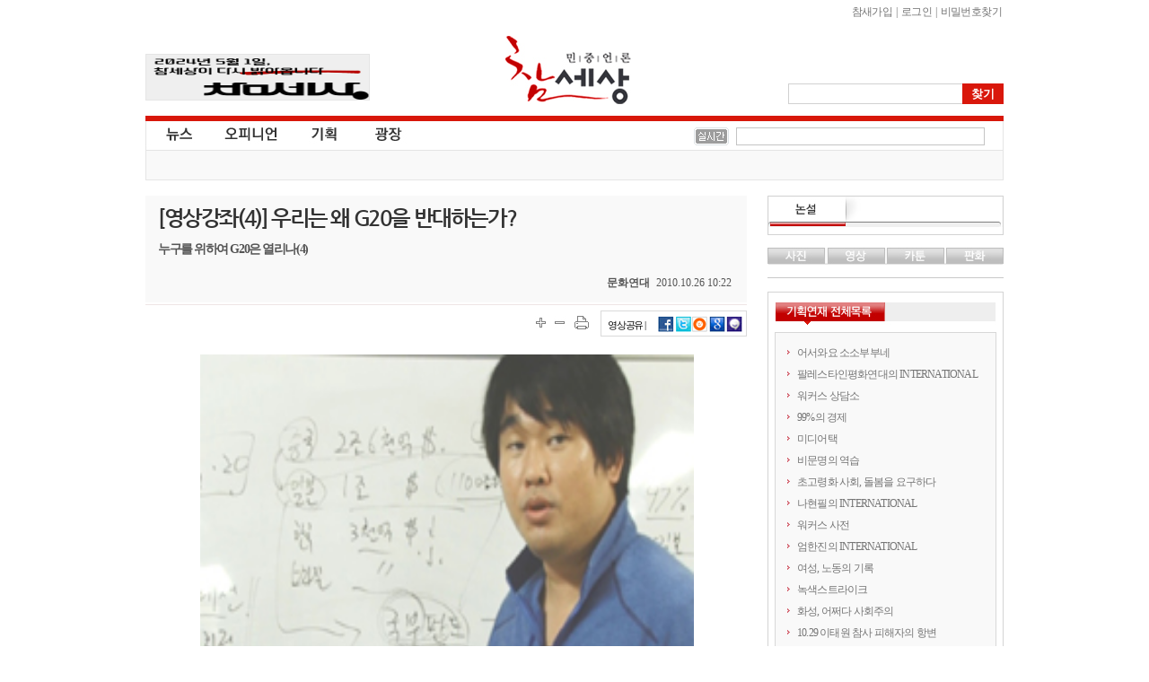

--- FILE ---
content_type: text/html
request_url: http://www.newscham.net/news/view.php?board=media_report&nid=58939
body_size: 48694
content:
<!DOCTYPE html>
<HTML lang="ko">
	<head>
		<meta http-equiv="Content-Type" Content="text/html; charset=utf-8" />
		<meta http-equiv="X-UA-Compatible" content="IE=Edge" />
		<title>참세상 현장e야기 :: [영상강좌(4)] 우리는 왜 G20을 반대하는가? - 누구를 위하여 G20은 열리나(4)</title>
		<link rel="stylesheet" type="text/css" href="./inc/style.css" />
		<link rel="stylesheet" type="text/css" href="/ver06/css/layout.css?ver=2019011500" />
		<link rel="stylesheet" type="text/css" href="/ver06/css/board.css" />
		<link rel="stylesheet" type="text/css" href="/ver06/mediaElement/mediaelementplayer.css" />
		<link rel="stylesheet" type="text/css" href="./skin/news/newscham_movie_2012/style.css?ver=1616745948" />
		<script type="text/javascript" language="javascript" src="./js/news/view_comment.js"></script>
		<script type="text/javascript" language="javascript" src="./js/news/view_write_comment.js"></script>
		<script type="text/javascript" language="javascript" src="./js/news/print.js"></script>
		<script type="text/javascript" language="javascript" src="./js/trackback.js"></script>
		<script type="text/javascript" language="JavaScript" src="/ver06/script/jquery-1.7.1.min.js"></script>
		<script type="text/javascript" language="JavaScript" src="/ver06/script/jquery.shorten.min.js"></script>
		<script type="text/javascript" language="JavaScript" src="/ver06/js/defaults.js"></script>
		<script type="text/javascript" language="JavaScript" src="/ver06/js/board.js"></script>
		<script type="text/javascript" language="JavaScript" src="/ver06/js/script.js"></script>
		<script type="text/javascript" language="JavaScript" src="/ver06/mediaElement/mediaelement-and-player.min.js"></script>
		<script type="text/javascript" language="JavaScript" src="./skin/news/newscham_movie_2012/script.js?ver=1347598698"></script>
		<link rel="alternate" type="application/rss+xml" TITLE="참세상 RSS" href="./rss.php?group=" />
		<link rel="alternate" type="application/rss+xml" TITLE="민중언론-참세상 참세상 리포트 영상 RSS" href="./rss.php?board=media_report" />
		<meta property="fb:app_id" content="152398888217460"/>
		<meta property="og:title" content="참세상 :: [영상강좌(4)] 우리는 왜 G20을 반대하는가?"/>
		<meta property="og:type" content="Article"/>
		<meta property="og:url" content="http://www.newscham.net/news/view.php?board=media_report&nid=58939"/>
		<meta property="og:image" content="http://www.newscham.net/ver06/images/newscham_logo_og.jpg" data-width="470" data-height="246"/>
		<meta property="og:image:width" content="470"/>
		<meta property="og:image:height" content="246"/>
		<meta property="og:description" content="경제위기에 대응한다는 G20 정상회의가 어떻게 생겨났으며, 쟁점은 무엇인지 그리고 노동자들이 어떠한 자세로 이 문제를 바라보고 대응해야 하는지에 대해 설명한 영상강의다.">
		<meta property="og:site_name" content="참세상"/>
		<meta property="og:section" content="사회"/>
		<meta property="og:updated_time" content="2010-10-26"/>
		<meta name="twitter:card" content="summary">
		<meta name="twitter:site" content="@newscham">
		<meta name="twitter:title" content="[영상강좌(4)] 우리는 왜 G20을 반대하는가?">
		<meta name="twitter:description" content="경제위기에 대응한다는 G20 정상회의가 어떻게 생겨났으며, 쟁점은 무엇인지 그리고 노동자들이 어떠한 자세로 이 문제를 바라보고 대응해야 하는지에 대해 설명한 영상강의다.">
		<meta name="twitter:creator" content="문화연대">
		<meta name="twitter:image:src" content="http://www.newscham.net/ver06/images/newscham_logo_og.jpg">
		<meta name="twitter:domain" content="http://www.newscham.net/news/view.php?board=media_report&nid=58939">
	</head>
	<body id='commune_body_wrap' topmargin='0' leftmargin='0' marginwidth='0' marginheight='0'  class="menu-collapsed">
				<link href="/ver06/css/widget.css" rel="stylesheet" type="text/css" />
		<script type="text/javascript" src="/ver06/js/jquery-rolling.js"></script>
		<!--[if IE]>
		<link href="/ver06/css/ie_all.css" rel="stylesheet" type="text/css" />
		<![endif]-->
		<!--[if IE]>
		<script language="javascript" type="text/javascript" src="/ver06/script/script.html5.js"></script>
		<![endif]-->
		<div id="wrapper_home" class="body_container">
			<header id="main_header_wrap" class="header">
				<div id="header">
					<h1 id="logo"><a href="http://www.newscham.net/" title="참세상">참세상</a></h1>
					<nav id="outlogin">
 
						<SCRIPT Language='JavaScript' src='./js/login.js'></SCRIPT><a href="./member_join.php?gid=2">참새가입</a></li> |
<a href="./login.php?gid=2&return_url=http://www.newscham.net">로그인</a> |
<a href="javascript://" onclick="javascript:window.open('http://go.jinbo.net/commune/find_passwd.php','_j_find_passwd','width=300,height=260,scrollbars=no');">비밀번호찾기</a></li>
  
					</nav>
					<form id="search" name="search" action="/news/search.php" method="get">
						<input type="hidden" name="board" value="search" />
						<input type="hidden" name="s_mode" value="all" />
						<input type="text" class="text" name="s_arg" class="ss_arg" />
						<input id="search_submit" class="submit" name="submit" type="submit" value="찾기" title="기사검색" />
					</form>
					<div class="banner">
						<div id="photo"><a href="https://www.newscham.net/news/view.php?board=news&nid=107402&page=1" target='blank'><img src='https://blog.jinbo.net/attach/3911/3762286821.png' width='248' height='50' border='0' ></a></div>					</div>
				</div>
				<div id="site_navi_ticker">
					<div id="site_navi" class="container">
						<menu class="main">
							<li class="main news  has-child">
								<a href="/" class="news" title="전체기사">뉴스</a>
								<ul class="child">
									<li><a href="/news/list.php?board=news" title="전체기사">전체기사</a></li>
									<li class="dot"><a href="/news/list.php?board=news&category1=1" title="노동">노동</a></li>
									<li class="dot"><a href="/news/list.php?board=news&category1=2" title="사회">사회</a></li>
									<li class="dot"><a href="/news/list.php?board=news&category1=37" title="정치">정치</a></li>
									<li class="dot"><a href="/news/list.php?board=news&category1=39" title="경제">경제</a></li>
									<li class="dot"><a href="/news/list.php?board=news&category1=40" title="문화">문화</a></li>
									<li class="dot"><a href="/news/list.php?board=news&category1=38" title="국제">국제</a></li>
								</ul>
							</li>
							<li class="main opinion  has-child">
								<a href="/opinion/" class="opinion" title="오피니언">오피니언</a>
								<ul class="child">
									<li><a href="/news/list.php?board=news&category2=2" title="논설">논설</a></li>
									<li class="dot"><a href="/opinion/" title="칼럼/연재">칼럼/연재</a></li>
									<li class="dot"><a href="/news/list.php?board=renewal_col" title="기고/주장">기고/주장</a></li>
									<li class="dot"><a href="/news/list.php?board=news&category2=154" title="카툰/판화">카툰/판화</a></li>
									<li class="dot"><a href="/news/list.php?board=news&category2=88" title="사진">사진</a></li>
									<li class="dot"><a href="/news/list.php?board=coolmedia" title="영상">영상</a></li>
								</ul>
							</li>
							<li class="main issue "><a href="/issue/" class="issue" title="기획">기획</a></li>
							<li class="main plaza  " ><a href="/plaza/" class="plaza" title="광장">광장</a></li>
						</menu>
					</div>
					<div id="cool_ticker" class="container">
						<div class="ticker">
							<ul id='oneLine'>
								
							</ul>
						</div>
						
		<script language="JavaScript">
			var info_bar_art_items = [];
			
		info_bar_art_items.push('<li><a href="/news/view.php?board=news&nid=107799">전력수급 기본계획, 어떤 발전인지와 누구 것인지도 묻자</a></li>');
		info_bar_art_items.push('<li><a href="/news/view.php?board=news&nid=107402">5월1일, '참세상'이 다시 열립니다</a></li>');
		info_bar_art_items.push('<li><a href="/news/view.php?board=news&nid=107302">공공재생에너지 확대 및 전환의 필요성과 쟁점</a></li>');
		info_bar_art_items.push('<li><a href="/news/view.php?board=news&nid=107282"><font color="red">[안내]</font> 월간지 《워커스》, 인터넷 신문 <민중언론 참세상> 휴간</a></li>');
		info_bar_art_items.push('<li><a href="/news/view.php?board=news&nid=107281">노동의 가치를 되찾기 위해 싸웁니다</a></li>');
		info_bar_art_items.push('<li><a href="/news/view.php?board=news&nid=107280">우리가 투쟁해야 시장을 변하게 만들죠.</a></li>');
		
		    jQuery("#oneLine").srolling({
				data : info_bar_art_items, auto : true,
				width : 270, height : 20,
				item_count : 1, cache_count : 6,
				delay : 1800, move : 'top',
				prev : '#pnews_prev', next : '#pnews_next'
			});
		</script>								<div id="receipt_support"><a href="javascript://" onclick="window.open('http://www.newscham.net/support/receipt.php','cms_info','resizable=no scrollbars=yes width=550px height=670');return false;"><img src="/support/images/receipt.jpg" alt="기부금영수증발급" /></a></div>
											</div>
				</div>
			</header>
			<div id="main-container" >
				<div id="primaryContents">
<script language="javascript">
function fixImage(num){
	var width = document.getElementById("my_post_img"+num).width;
	if( width > 550 ) {
		document.getElementById("my_post_img"+num).width = 585;
	}
}
function viewPostImage(img_url){
	var url = "view_image_pop.php?board=media_report&img_url=" + img_url;
	window.open(url, '', 'width=100, height=100, scrollbars=yes');
}
</script>
					<script type="text/JavaScript" src="/ver06/js/article_function.js"></script>
					<div id="fb-root"></div>
					<script>(function(d, s, id) {
						var js, fjs = d.getElementsByTagName(s)[0];
						if (d.getElementById(id)) return;
						js = d.createElement(s); js.id = id;
						js.src = "//connect.facebook.net/ko_KR/all.js#xfbml=1&appId=152398888217460";
						fjs.parentNode.insertBefore(js, fjs);
					}(document, 'script', 'facebook-jssdk'));
					</script>
					<article class="news_mainContents">
						<header id="news-article-header">
							<hgroup class="hgroup vcard">
								<h1 class="title">
									[영상강좌(4)] 우리는 왜 G20을 반대하는가?                                </h1>
								<h2 class="subtitle">
									누구를 위하여 G20은 열리나(4)								</h2>
								<div class="byline">
									<address class="author" rel="author">문화연대</address>
									<time pubdate datetime="2010.10.26 10:22" title="2010.10.26 10:22" class="pubdate">2010.10.26 10:22</time>
								</div>
							</hgroup>
							<div class="share-box zoom">
								<ul class="scale">
									<li class="scale-up"><a href="javascript://" onclick="javascript:setArticleScale('up');" title="글자크기 확대" class="popper"><span>크게</span></a></li>
									<li class="scale-down"><a href="javascript://" onclick="javascript:setArticleScale('down');" title="글자크기 축소" class="popper"><span>작게</span></a></li>
								</ul>
								<div class="print"><a href="javascript://" onclick="javascript:news_print('./print.php?board=media_report&id=1271');" title="기사 프린트하기" class="popper"><span>프린트</span></a></div>
								<dl class="sns-box">
									<dt>영상공유 |</dt>
									<dd class="fb"><a href="https://facebook.com/sharer.php?u=http%3A%2F%2Fwww.newscham.net%2Fnews%2Fview.php%3Fboard%3Dmedia_report%26nid%3D58939&src=sp" target="_blank" title="페이스북 퍼나르기"><img src="/ver06/images/icon_facebook.gif" border="0"></a></dd>
									<dd class="twitter"><a href="javascript:arti2SNS.showPage('twitter','[영상강좌(4)] 우리는 왜 G20을 반대하는가?', 'http://www.newscham.net/news/view.php?board=media_report&nid=58939','','경제위기에 대응한다는 G20 정상회의가 어떻게 생겨났으며, 쟁점은 무엇인지 그리고 노동자들이 어떠한 자세로 이 문제를 바라보고 대응해야 하는지에...','');" title="트위터 퍼나르기"><img src="/ver06/images/icon_twitter.gif" border="0"></a></dd>
									<a href="javascript:arti2SNS.showPage('metooday','[영상강좌(4)] 우리는 왜 G20을 반대하는가?', 'http://www.newscham.net/news/view.php?board=media_report&nid=58939','','','');" title="미투데이 퍼나르기"><img src="/ver06/images/icon_me2.gif" border="0"></a></dd>
									<dd class="cyworld"><a href="javascript:arti2SNS.showPage('cyworld','[영상강좌(4)] 우리는 왜 G20을 반대하는가?', 'http://www.newscham.net/news/view.php?board=media_report&nid=58939','','경제위기에 대응한다는 G20 정상회의가 어떻게 생겨났으며, 쟁점은 무엇인지 그리고 노동자들이 어떠한 자세로 이 문제를 바라보고 대응해야 하는지에...','');" title="싸이월드 퍼나르기"><img src="/ver06/images/icon_cy.gif" border="0"></a></dd>
									<dd class="googleplus"><a href="javascript:arti2SNS.showPage('google2','[영상강좌(4)] 우리는 왜 G20을 반대하는가?', 'http://www.newscham.net/news/view.php?board=media_report&nid=58939','','경제위기에 대응한다는 G20 정상회의가 어떻게 생겨났으며, 쟁점은 무엇인지 그리고 노동자들이 어떠한 자세로 이 문제를 바라보고 대응해야 하는지에...','')" title="구글북마크 퍼나르기"><img src="/ver06/images/icon_google.gif" border="0"></a></dd>
									<!--<div class="fb-like" data-href="http://www.newscham.net/news/view.php?board=media_report&nid=58939" data-send="true" data-width="450" data-show-faces="false"></div>	-->							
								</dl>
							</div>
						</header>

						<div id="news-article-content" class="content zoom">
							<div id="moviePlayerWrap">
								<div id="moviePlayer" style="width:550px">
									<video width="550" height="366" controls="controls" poster="http://www.newscham.net/data/media_report/3/44.jpg" src="mms://cast.newscham.net/cham/report/2010/101019_4-4.wmv">
										<source src="mms://cast.newscham.net/cham/report/2010/101019_4-4.wmv" type="video/wmv" />
									</video>
									<div class="filmmakerNsviews" itemscope itemtype="http://schema.org/Movie">
										<dl class="zoom">
											<dt class="filmmaker">제작자정보</dt>
											<dd class="filmmaker" itemprop="director" itemscope itemtype="http://schema.org/Person">
												제작 : <span itemprop="name">문화연대</span>
												촬영 : <span itemprop="name">김준호, 장호경</span>
											</dd>
											<dt class="share">공유하기</dt>
											<dd class="share">
												<a class="new_window" itemscope="url" href="mms://cast.newscham.net/cham/report/2010/101019_4-4.wmv" title="새창에서 보기"><span>새창</span></a></li>
												<a href="javascript://" class="source" title="소스 퍼가기" onclick="toggleMediaSource();"><span>소스</span></a>
												<!-- 참세상에서 직접 올린 것들만 표시하면 됩니다. -->
												<a href="./fdownload.php?board=media_report&id=1271&idx=1" class="download" title="영상 다운로드"><span>다운</span></a>
											</dd>
										</dl>
									</div>
									<div class="share_copy_code">
										<div class="arrow-up"></div>
										<h4>영상소스 복사하기</h4>
										<textarea id="copy_code"><embed src="mms://cast.newscham.net/cham/report/2010/101019_4-4.wmv" type="application/x-mplayer2" width="550" height="366" TransparentAtStart="1" AnimationAtStart="0"></embed></textarea>
										<div class="button">
											<input type="button" class="button" onclick="cliseMediaSource();" value="닫기" />
										</div>
									</div>
								</div>
							</div>
G20 제 5차 정상회의가 11월 서울에서 열린다. <br>
<br>
G20을 두고 정부에서는 경제위기 해결을 위한 최상위 국가간 협의체라고 규정하기도 하고, 노동시민사회단체에서는 경제위기의 책임이 있는 투기자본이나 금융자본에게 책임을 묻는 것이 아니라 노동자와 서민들의 호주머니를 털어 경제위기의 대가를 지불하려 한다는 비판이 있다. <br>
<br>
또한, 경기부양을 한다고 엄청난 돈을 금융자본과 수출기업들에게 지원하면서, G20 회의를 통해 각국이 긴축정책으로 서민들의 복지와 노동자들의 임금, 공공부문을 축소시켜 서민들의 삶을 옥죄고 있다고 보고 있다. <br>
<br>
경제위기에 대응한다는 G20 정상회의가 어떻게 생겨났으며, 쟁점은 무엇인지 그리고 노동자들이 어떠한 자세로 이 문제를 바라보고 대응해야 하는지에 대해 설명한 영상강의다.<br>
<br>
1. G20의 성립배경 (11분4초)<br>
2. 2008년 미국금융위기와 G20 서울정상회의 (18분15초)<br>
3. 환율전쟁과 G20 (17분11초)<br>
4. 우리는 왜 G20을 반대하는가? (12분29초)<br>
<br>
등 총 4편으로 구성되어 있다. <br>
<br>
* 제작 : 문화연대 <br>
* 일시 : 2010.10.19<br>
* 강의 : 홍석만(민중언론 참세상)<br>
* 전체상영시간 : 총 58분 59초						</div>
						<div class="fb-like" data-href="http://www.newscham.net/news/view.php?board=media_report&nid=58939" data-send="true" data-width="450" data-lang="ko" data-show-faces="false"></div>
						<footer id="news-article-footer" class="zoom">
							<dl id="news-tagList" class="zoom">
								<dt title="이 기사와 관련된 태그" class="popper">태그</dt>
								<dd>
									<div id="tagEditBox1271" class="tagList">
		
										<p class="visitor_tag">
G20								    	</p>
										<div class="help_comment">로그인하시면 태그를 입력하실 수 있습니다.</div>
	
									</div>		
								</dd>
							</dl>
							<div id="relative_article_to_author">
								<a href="javascript://" onClick="javascript:hideTagUrl('%EB%AC%B8%ED%99%94%EC%97%B0%EB%8C%80','search','name')"><span>문화연대</span>의 다른 기사</a>
							</div>
							<dl id="relative_article">
								<dt title="이 기사와 관련된 기사들"><span>관련기사</span></dt>
								<dd>
									<ul>
										<li><a href="./view.php?board=media_report&id=1275">[영상강좌(1)] G20의 성립배경</a></li>
										<li><a href="./view.php?board=media_report&id=1273">[영상강좌(2)] 2008년 미국금융위기와 G20 서울정상회의</a></li>
										<li><a href="./view.php?board=media_report&id=1272">[영상강좌(3)] 환율전쟁과 G20</a></li>
										<li><a href="./view.php?board=media_report&id=1271">[영상강좌(4)] 우리는 왜 G20을 반대하는가?</a></li>
									</ul>
								</dd>
							</dl>
							<dl id="hotnews_article">
								<dt title="많이본기사">많이본기사</dt>
								<dd id="hot" class="focus">
									<ul>
									</ul>
								</dd>
							</dl>
							<div id="article_comment">
<form id="comment_write" name="comment" method="post" action="./comment_write_proc.php?board=media_report&id=1271&mode=write" onSubmit="return check_comment(this,0,0);">
<fieldset class="wrap">
	<legend><p title="기사에 대한 의견을 남겨주세요">의견 쓰기</p></legend>
	<fieldset class="name">
		<label for="name">이름</label>
		<input id="name" name="name" type="text" value="" />
	</fieldset>
	<fieldset class="passwd">
		<label for="passwd">비밀번호</label>
		<input id="passwd" name="passwd" type="password" />
	</fieldset>
	<fieldset class="contents">
		<textarea name="content" id="comment_content"></textarea>
	</fieldset>
	<input type="submit" class="submit" value="덧글입력" />
</fieldset>
</form>

								<h5>덧글 목록</h5>
								<ul id="article_comment_list">
									<li class="zoom">
										<div class="icon"></div>
										<div class="author">자유</div>
										<div class="comment">
											<p class="memo">투쟁!</p>
											<div class="byline">
												<span class="pubdate">2010.12.19 12:56</span>
												<a href="./comment_write.php?board=media_report&id=1271&mode=modify&no=75912"><span class="modify popper" title="덧글을 수정합니다"></span></a>
												<a href="./comment_delete.php?board=media_report&page=&id=1271&no=75912"><span class="delete popper" title="덧글을 삭제합니다"></span></a>
											</div>
										</div>
									</li>							
									<li class="zoom">
										<div class="icon"></div>
										<div class="author">돌고래</div>
										<div class="comment">
											<p class="memo">잘 쓸게요!</p>
											<div class="byline">
												<span class="pubdate">2011.01.27 21:58</span>
												<a href="./comment_write.php?board=media_report&id=1271&mode=modify&no=76807"><span class="modify popper" title="덧글을 수정합니다"></span></a>
												<a href="./comment_delete.php?board=media_report&page=&id=1271&no=76807"><span class="delete popper" title="덧글을 삭제합니다"></span></a>
											</div>
										</div>
									</li>							
								</ul>
								<!-- 1. 아래 스크립트는 페이지의 <head></head> 영역에 삽입하시기 바랍니다. -->
								<script type="text/javascript" src="http://101.livere.co.kr.cizion.ixcloud.net/js/livere_lib.js" charset="utf-8"></script>

								<!-- 2. 아래 코드는 라이브리를 설치하시고자 하는 위치에 삽입하시기 바랍니다. -->
								<div id="livereContainer">
									<script type="text/javascript">
										var consumer_seq 	= "200";
										var livere_seq 		= "9864";
										var smartlogin_seq 	= "228";

										var title = "[영상강좌(4)] 우리는 왜 G20을 반대하는가?";
										var refer =  "http://www.newscham.net/news/view.php?board=media_report&nid=58939" ;

										livereReply = new Livere( livere_seq , refer , title );
										livereLib.start();
									</script>
								</div>

								<!--widget code-->
								<div id="tweetmixContainer">
								</div>
								<!--widget code-->
							</div>
						</footer>
					</article>
<!--
<ul id="admin">
	<li><a href="#">맨위로</a></li>
	<li><a href="./list.php?board=media_report&page=">목록</a></li>
	        </ul>
-->
<!--mainContents end-->
					<script type="text/javascript" src="/ver06/js/hani_share.js"></script>
				</div>
		<!--primaryContents end-->
				<div id="secondaryContents">
					<dl id="remark_widget" class="widget">
						<dt title="논설"><a href="/news/list.php?board=news&category2=2">논설</a></dt>
						<dd>
							<ul>
							</ul>
						</dd>
					</dl>
					<dl id="multimedia" class="tab">
						<dt class="photo"><a href="/news/list.php?board=news&category2=88" title="사진">사진</a></dt>
						<dd id="photo">
							<section class="photo">
																<article class="figure">
									<a href="http://www.newscham.net/news/view.php?board=news&category2=88&nid=107264" title="재난 연극"><img src="http://www.newscham.net/data/news/4/1688955812/nail.jpg" alt="재난 연극" /></a>
									<h2><a href="http://www.newscham.net/news/view.php?board=news&category2=88&nid=107264">재난 연극</a></h2>
									<span class="author">신디케이트</span>
								</article>
							</section>
						</dd>
						<dt class="movie"><a href="/chamtv" title="영상">영상</a></dt>
						<dd id="movie">
							<section class="movie">
																<article class="figure">
									<a href="http://www.newscham.net/news/view.php?board=coolmedia&nid=103109" title="[영상] 현대기아차비정규직 농성장 또 경찰 동원 강제철거"><img src="http://www.newscham.net/data/coolmedia/0/KakaoTalk_20180411_120413041_copy.jpg" alt="[영상] 현대기아차비정규직 농성.." /></a>
									<h2><a href="http://www.newscham.net/news/view.php?board=coolmedia&nid=103109">[영상] 현대기아차비정규직 농성..</a></h2>
									<span class="author">참세상</span>
								</article>
								<article>
									<h3><a href="http://www.newscham.net/news/view.php?board=coolmedia&nid=103095" class="shorten">쇠사슬 몸에 묶고 저항했지만, 끝내 비정규직..</a></h3>
								</article>
								<article>
									<h3><a href="http://www.newscham.net/news/view.php?board=coolmedia&nid=89751" class="shorten">오체투지, 비정규직 해고노동자의 희망 몸짓</a></h3>
								</article>
								<article>
									<h3><a href="http://www.newscham.net/news/view.php?board=coolmedia&nid=86546" class="shorten">영화 <카트>가 다 담지 못한 이랜드-뉴코아 ..</a></h3>
								</article>

							</section>
						</dd>
						<dt class="cartoon"><a href="/news/list.php?board=news&category2=153" title="카툰">카툰</a></dt>
						<dd id="cartoon">
							<section class="cartoon">
																<article class="figure">
									<a href="http://www.newscham.net/news/view.php?board=news&category2=153&nid=71166" title="로또보다 못한 민간의료보험"><img src="http://www.newscham.net/data/news/4/z10.png" alt="로또보다 못한 민간의료보험" /></a>
									<h2><a href="http://www.newscham.net/news/view.php?board=news&category2=153&nid=71166">로또보다 못한 민간의료보험</a></h2>
									<span class="author">진보넷&참세상</span>
								</article>
								<article>
									<h3><a href="http://www.newscham.net/news/view.php?board=news&category2=153&nid=70057" class="shorten">건강보험료, 버는만큼만 내면 무상의료 실현된..</a></h3>
								</article>
								<article>
									<h3><a href="http://www.newscham.net/news/view.php?board=news&category2=153&nid=69672" class="shorten">위암에 걸린 K씨네 집은 왜 거덜났는가</a></h3>
								</article>
								<article>
									<h3><a href="http://www.newscham.net/news/view.php?board=news&category2=153&nid=69602" class="shorten">팔레스타인인 버스 탑승 금지</a></h3>
								</article>

							</section>
						</dd>
						<dt class="engraving"><a href="/news/list.php?board=news&category2=155" title="판화">판화</a></dt>
						<dd id="engraving">
							<section class="engraving">
																<article class="figure">
									<a href="http://www.newscham.net/news/view.php?board=news&category2=155&nid=103947" title="들위에 둘"><img src="http://www.newscham.net/data/news/14/1553137774/0.jpg" alt="들위에 둘" /></a>
									<h2><a href="http://www.newscham.net/news/view.php?board=news&category2=155&nid=103947">들위에 둘</a></h2>
									<span class="author">이윤엽(판화가)</span>
								</article>
								<article>
									<h3><a href="http://www.newscham.net/news/view.php?board=news&category2=155&nid=103786" class="shorten">비정규직 그만</a></h3>
								</article>
								<article>
									<h3><a href="http://www.newscham.net/news/view.php?board=news&category2=155&nid=102855" class="shorten">개자유</a></h3>
								</article>
								<article>
									<h3><a href="http://www.newscham.net/news/view.php?board=news&category2=155&nid=102153" class="shorten">다시 안고 싶다</a></h3>
								</article>

							</section>
						</dd>
					</dl>
					<div id="twitter_widget">
					</div>
					
					<dl id="series_list_widget">
						<dt title="기획연재 전체목록">기획연재 전체목록</dt>
						<dd id="series_list_scroll">
							<ul>
								<li><a href="/news/list.php?board=news&category2=238">어서와요 소소부부네</a></li>
								<li><a href="/news/list.php?board=news&category2=256">팔레스타인평화연대의 INTERNATIONAL</a></li>
								<li><a href="/news/list.php?board=news&category2=236">워커스 상담소</a></li>
								<li><a href="/news/list.php?board=news&category2=255">99%의 경제</a></li>
								<li><a href="/news/list.php?board=news&category2=252">미디어택</a></li>
								<li><a href="/news/list.php?board=news&category2=235">비문명의 역습</a></li>
								<li><a href="/issue/timeline/?board=news&category2=261">초고령화 사회, 돌봄을 요구하다</a></li>
								<li><a href="/news/list.php?board=news&category2=251">나현필의 INTERNATIONAL</a></li>
								<li><a href="/news/list.php?board=news&category2=239">워커스 사전</a></li>
								<li><a href="/news/list.php?board=news&category2=260">엄한진의 INTERNATIONAL</a></li>
								<li><a href="/news/list.php?board=news&category2=249">여성, 노동의 기록</a></li>
								<li><a href="/news/list.php?board=news&category2=234">녹색스트라이크</a></li>
								<li><a href="/issue/timeline/?board=news&category2=259">화성, 어쩌다 사회주의</a></li>
								<li><a href="/issue/timeline/?board=news&category2=258">10.29 이태원 참사 피해자의 항변</a></li>
								<li><a href="/news/list.php?board=news&category2=237">랑희의 질문들</a></li>
								<li><a href="/news/list.php?board=news&category2=250">배성인의 혁명을 꿈꾼 여성들</a></li>
								<li><a href="/issue/timeline/?board=news&category2=248">챗GPT가 말했다. "인간보다 더 많은 색임을 지게 될 줄이야!"</a></li>
								<li><a href="/news/list.php?board=news&category2=254">연정의 르포</a></li>
								<li><a href="/issue/timeline/?board=news&category2=241">약속의 8회, 위기를 돌려세우는 녹색 스트라이크</a></li>
								<li><a href="/issue/timeline/?board=news&category2=242">양지로 떠오른 국정원, 이적異的 행위의 기록</a></li>
								<li><a href="/issue/timeline/?board=news&category2=243">선을 넘는 사람들</a></li>
								<li><a href="/news/list.php?board=news&category2=95">연정의 바보같은사랑</a></li>
								<li><a href="/news/list.php?board=news&category2=232">2021위클리웨비나</a></li>
								<li><a href="/news/list.php?board=news&category2=231">이김춘택의 ‘무법천지 조선소’</a></li>
								<li><a href="/news/list.php?board=news&category2=229">파견미술-현장미술</a></li>
								<li><a href="/news/list.php?board=news&category2=230">러시아혁명 100주년 | 자코뱅 온라인시리즈</a></li>
								<li><a href="/news/list.php?board=news&category2=228">노동의 시대</a></li>
								<li><a href="/news/list.php?board=news&category2=202">배성인의 정치적 사유</a></li>
								<li><a href="/news/list.php?board=news&category2=224">비정규직의 세상보기</a></li>
								<li><a href="/news/list.php?board=news&category2=203">주례토론회</a></li>
								<li><a href="/news/list.php?board=news&category2=184">양규헌 칼럼</a></li>
								<li><a href="/news/list.php?board=news&category2=212">국제포럼</a></li>
								<li><a href="/news/list.php?board=news&category2=225">무슨 일 하세요?</a></li>
								<li><a href="/news/list.php?board=news&category2=223">소셜파워</a></li>
								<li><a href="/news/list.php?board=news&category2=226">반올림 이어 말하기</a></li>
								<li><a href="/news/list.php?board=news&category2=204">원영수의 국제칼럼</a></li>
								<li><a href="/news/list.php?board=news&category2=130">박병학의 글쓰기 삶쓰기</a></li>
								<li><a href="/news/list.php?board=news&category2=160">정영섭의 낮은 목소리</a></li>
								<li><a href="/news/list.php?board=news&category2=215">윤성현의 들풀이야기</a></li>
								<li><a href="/issue/timeline/?board=news&category2=221">세월호 1년</a></li>
								<li><a href="/news/list.php?board=news&category2=187">제갈현숙의 봉당풍경</a></li>
								<li><a href="/news/list.php?board=news&category2=205">이정호의 보수언론 벗거보기</a></li>
								<li><a href="/news/list.php?board=news&category2=185">기사로 풀어보는 경제</a></li>
								<li><a href="/issue/timeline/?board=news&category2=219">유럽 민중의 오디세이</a></li>
								<li><a href="/issue/timeline/?board=news&category2=216">2015 총파업</a></li>
								<li><a href="/issue/timeline/?board=news&category2=222">쿠오바디스 진보정치 그리고, 노동자 정치세력화</a></li>
								<li><a href="/news/list.php?board=news&category2=195">편집장 칼럼</a></li>
								<li><a href="/news/list.php?board=news&category2=217">참세상 특강</a></li>
								<li><a href="/news/list.php?board=news&category2=214">마르하바, 팔레스타인!</a></li>
								<li><a href="/news/list.php?board=news&category2=209">일본사회운동의 편지</a></li>
								<li><a href="/issue/timeline/?board=news&category2=194">유럽경제위기</a></li>
								<li><a href="/news/list.php?board=news&category2=213">김한울의 표본실</a></li>
								<li><a href="/news/list.php?board=news&category2=206">오늘, 이곳의 투쟁</a></li>
								<li><a href="/issue/timeline/?board=news&category2=192">북아프리카 혁명</a></li>
								<li><a href="/issue/timeline/?board=news&category2=211">월드컵에 정의의 슛을</a></li>
								<li><a href="/news/list.php?board=news&category2=210">J에게 경제를</a></li>
								<li><a href="/news/list.php?board=news&category2=198">명숙의 무비, 무브</a></li>
								<li><a href="/issue/timeline/?board=news&category2=208">비정규직 사회헌장</a></li>
								<li><a href="/issue/timeline/?board=news&category2=207">감시·통제 벼랑 끝 감정노동자</a></li>
								<li><a href="/issue/timeline/?board=news&category2=193">불붙는 세계교육투쟁</a></li>
								<li><a href="/issue/timeline/?board=news&category2=227">여성 살해, 침묵하는 사회</a></li>
								<li><a href="/issue/timeline/?board=news&category2=191">탈핵</a></li>
								<li><a href="/issue/timeline/?board=news&category2=188">끝나지 않은 용산참사</a></li>
								<li><a href="/issue/timeline/?board=news&category2=197">언론노동자들의 공정방송 되찾기</a></li>
								<li><a href="/issue/timeline/?board=news&category2=189">쌍용차 정리해고 노동자의 눈물</a></li>
								<li><a href="/issue/timeline/?board=news&category2=177">4대강 논란</a></li>
								<li><a href="/news/list.php?board=news&category2=97">진보전략회의 진보논평</a></li>
								<li><a href="/news/list.php?board=news&category2=175">참세상 책방</a></li>
								<li><a href="/issue/timeline/?board=news&category2=201">노조파괴, 그림자 정부</a></li>
								<li><a href="/issue/timeline/?board=news&category2=190">강정마을 해군기지 논란</a></li>
								<li><a href="/news/list.php?board=news&category2=182">조성웅의 식물성 투쟁의지</a></li>
								<li><a href="/news/list.php?board=news&category2=141">이득재의 줌인 줌아웃</a></li>
								<li><a href="/issue/timeline/?board=news&category2=199">통합진보당 분당</a></li>
								<li><a href="/issue/timeline/?board=news&category2=200">18대 대선과 노동자정치세력화</a></li>
								<li><a href="/news/list.php?board=news&category2=183">투쟁하는 세계노동자</a></li>
								<li><a href="/issue/timeline/?board=news&category2=196">복수노조, 약인가 독인가</a></li>
								<li><a href="/news/list.php?board=news&category2=159">참세상 국제통신</a></li>
								<li><a href="/news/list.php?board=news&category2=186">박진의 인권이야기</a></li>
								<li><a href="/news/list.php?board=news&category2=181">희망뚜벅이</a></li>
								<li><a href="/news/list.php?board=news&category2=179">편집위원회 정세좌담</a></li>
								<li><a href="/issue/timeline/?board=news&category2=178">무상급식</a></li>
								<li><a href="/news/list.php?board=news&category2=176">이원재의 예술,대화</a></li>
								<li><a href="/news/list.php?board=news&category2=148">쿡! 세상 꼬집기</a></li>
								<li><a href="/news/list.php?board=news&category2=174">방방곡곡 99절절</a></li>
								<li><a href="/news/list.php?board=news&category2=158">최인기의 빈민운동사</a></li>
								<li><a href="/news/list.php?board=news&category2=170">양한승의 정세이야기</a></li>
								<li><a href="/issue/timeline/?board=news&category2=173">현대차 비정규직 파업</a></li>
								<li><a href="/issue/timeline/?board=news&category2=172">G20 서울 정상회의</a></li>
								<li><a href="/news/list.php?board=news&category2=168">전노협 창립 20주년 - 내가 함께한 전노협</a></li>
								<li><a href="/news/list.php?board=news&category2=35">주용기의 생명평화이야기</a></li>
								<li><a href="/issue/timeline/?board=news&category2=166">천안함 국민미스테리</a></li>
								<li><a href="/issue/timeline/?board=news&category2=162">근로시간면제(Time off), 충돌</a></li>
								<li><a href="/issue/timeline/?board=news&category2=161">의료 민영화 논란</a></li>
								<li><a href="/issue/timeline/?board=news&category2=163">전교조 명단 공개 파문</a></li>
								<li><a href="/issue/timeline/?board=news&category2=169">2011년 최저임금은?</a></li>
								<li><a href="/news/list.php?board=news&category2=146">김병기의 호주통신</a></li>
								<li><a href="/news/list.php?board=news&category2=152">기후변화와 노동자</a></li>
								<li><a href="/news/list.php?board=news&category2=157">쌍용차와 파업</a></li>
								<li><a href="/issue/timeline/?board=news&category2=165">지방선거 2010</a></li>
								<li><a href="/issue/timeline/?board=news&category2=164">2010 교육감 선거</a></li>
								<li><a href="/news/list.php?board=news&category2=167">임성용의 달리고 달리고</a></li>
								<li><a href="/news/list.php?board=news&category2=156">빛바랜 취재수첩</a></li>
								<li><a href="/news/list.php?board=news&category2=150">세미나네트워크 새움</a></li>
								<li><a href="/news/list.php?board=news&category2=151">콜트콜텍 미국원정투쟁</a></li>
								<li><a href="/issue/timeline/?board=news&category2=133">용산 철거민 대참사</a></li>
								<li><a href="/news/list.php?board=news&category2=149">용산참사범국민장 릴레이 기고</a></li>
								<li><a href="/news/list.php?board=news&category2=147">홈리스문제, 이렇게 하자</a></li>
								<li><a href="/news/list.php?board=news&category2=46">두 책방 아저씨</a></li>
								<li><a href="/news/list.php?board=news&category2=142">이수호의 잠행詩간</a></li>
								<li><a href="/news/list.php?board=news&category2=145">철폐연대-참세상 기획: 비정규직 10년 전망</a></li>
								<li><a href="/news/list.php?board=news&category2=144">콜트콜텍일본원정투쟁</a></li>
								<li><a href="/issue/timeline/?board=news&category2=143">그들만의 비정규법</a></li>
								<li><a href="/news/list.php?board=news&category2=19">해방을 향한 인티파다</a></li>
								<li><a href="/news/list.php?board=news&category2=140">혁명50년, 사회주의 쿠바 이야기</a></li>
								<li><a href="/news/list.php?board=news&category2=134">1단기사로 보는 세상</a></li>
								<li><a href="/issue/timeline/?board=news&category2=139">'특별하지 않은 사람' 박종태의 죽음</a></li>
								<li><a href="/news/list.php?board=news&category2=132">배<span>고프</span>다! 영화</a></li>
								<li><a href="/issue/timeline/?board=news&category2=131">가자의 재앙</a></li>
								<li><a href="/news/list.php?board=news&category2=15">강우근의 들꽃이야기</a></li>
								<li><a href="/news/list.php?board=news&category2=20">박수정의 사람이야기</a></li>
								<li><a href="/issue/timeline/?board=news&category2=105">뉴코아 - 이랜드 비정규직 철폐투쟁</a></li>
								<li><a href="/issue/timeline/?board=news&category2=63">한미FTA를 저지하라</a></li>
								<li><a href="/news/list.php?board=news&category2=128">이정호의 <span>미디어 비평</span></a></li>
								<li><a href="/news/list.php?board=news&category2=78">도요타반대세계공동행동</a></li>
								<li><a href="/news/list.php?board=news&category2=124">한반도 대운하를 가다</a></li>
								<li><a href="/issue/timeline/?board=news&category2=120">진보정당, 길을 묻다</a></li>
								<li><a href="/issue/timeline/?board=news&category2=126">38 여성의 날 100주년</a></li>
								<li><a href="/issue/timeline/?board=news&category2=114">또 하나의 왕국, 삼성</a></li>
								<li><a href="/issue/timeline/?board=news&category2=122">1·26 세계행동의 날</a></li>
								<li><a href="/news/list.php?board=news&category2=121">박영균의 철학으로 보는 세상</a></li>
								<li><a href="/news/list.php?board=news&category2=113">사이버 정치놀이터 미끄럼틀</a></li>
								<li><a href="/issue/timeline/?board=news&category2=118">2007 대통령 선거</a></li>
								<li><a href="/news/list.php?board=news&category2=117">대선후보들, 성소수자 인권과제 좀 들어보슈</a></li>
								<li><a href="/issue/timeline/?board=news&category2=106">아프간 피랍 사태</a></li>
								<li><a href="/issue/timeline/?board=news&category2=108">2007 남북정상회담</a></li>
								<li><a href="/issue/timeline/?board=news&category2=109">소통/연대/변혁 - 사회운동포럼</a></li>
								<li><a href="/news/list.php?board=news&category2=100">아그네스 쿠의 흐르는 강물처럼</a></li>
								<li><a href="/news/list.php?board=news&category2=107">리얼리스트 작가 선언</a></li>
								<li><a href="/news/list.php?board=news&category2=81">한상진의 레바논통신</a></li>
								<li><a href="/news/list.php?board=news&category2=33">백원담의 시와 모택동</a></li>
								<li><a href="/issue/timeline/?board=news&category2=102">맹세야, 경례야 안녕∼</a></li>
								<li><a href="/issue/timeline/?board=news&category2=104">제3회 맑스코뮤날레 - 맑스와 함께 상상하기</a></li>
								<li><a href="/issue/timeline/?board=news&category2=103">금속노조 한미FTA저지 총파업</a></li>
								<li><a href="/issue/timeline/?board=news&category2=101">비정규법 패기! 폐기!</a></li>
								<li><a href="/news/list.php?board=news&category2=98">한진의 사회복지노동자</a></li>
								<li><a href="/news/list.php?board=news&category2=51">정혜주의 바리오 아덴트로</a></li>
								<li><a href="/issue/timeline/?board=news&category2=69">평택,철조망을 걷어라</a></li>
								<li><a href="/news/list.php?board=news&category2=85">고길섶의 쿠바이야기</a></li>
								<li><a href="/news/list.php?board=news&category2=92">개토의 우울과 몽상</a></li>
								<li><a href="/issue/timeline/?board=news&category2=90">석궁이야기</a></li>
								<li><a href="/issue/timeline/?board=news&category2=87">민주노총 5기 지도부 선거</a></li>
								<li><a href="/news/list.php?board=news&category2=66">유영주의 전망좋은談</a></li>
								<li><a href="/issue/timeline/?board=news&category2=83">북한 핵실험과 한반도평화</a></li>
								<li><a href="/news/list.php?board=news&category2=82">조선남의 옥중수고</a></li>
								<li><a href="/news/list.php?board=news&category2=50">정대성의 독일통신</a></li>
								<li><a href="/news/list.php?board=news&category2=30">이영채의 일본사회운동</a></li>
								<li><a href="/issue/timeline/?board=news&category2=72">월드컵보다 아름다운 진실</a></li>
								<li><a href="/news/list.php?board=news&category2=71">에뿌키라의 장정일기</a></li>
								<li><a href="/news/list.php?board=news&category2=41">홍실이의 이상한 제국의 앨리스</a></li>
								<li><a href="/news/list.php?board=news&category2=68">이종회의 한미FTA 뒤집기</a></li>
								<li><a href="/issue/timeline/?board=news&category2=53">APEC 밟고 WTO 돌려차기</a></li>
								<li><a href="/issue/timeline/?board=news&category2=62">민주노총 보궐선거</a></li>
								<li><a href="/news/list.php?board=news&category2=34">박석준의 의학철학이야기</a></li>
								<li><a href="/issue/timeline/?board=news&category2=60">황우석 사태 진단</a></li>
								<li><a href="/issue/timeline/?board=news&category2=58">2005년 하반기 비정규법 총파업투쟁</a></li>
								<li><a href="/news/list.php?board=news&category2=32">박영자의 북쪽이야기</a></li>
								<li><a href="/news/list.php?board=news&category2=52">하현의 미디어비평</a></li>
								<li><a href="/issue/timeline/?board=news&category2=45">2005세계여성대행진</a></li>
								<li><a href="/news/list.php?board=news&category2=36">박기범의 어떤 동화책</a></li>
								<li><a href="/news/list.php?board=news&category2=27">손호철의 남미이야기</a></li>
								<li><a href="/news/list.php?board=news&category2=21">박기범의 기소인 인터뷰</a></li>
								<li><a href="/issue/timeline/?board=news&category2=26">2004년 하반기 총파업투쟁</a></li>
								<li><a href="/news/list.php?board=news&category2=22">전범기소이야기</a></li>
								<li><a href="/news/list.php?board=news&category2=17">동화작가 박기범의 단식일지</a></li>
								<li><a href="/news/list.php?board=news&category2=10">김병돌의 그림세상</a></li>
								<li><a href="/news/list.php?board=news&category2=9">이현준의 지나가다 한마디</a></li>
							</ul>
						</dd>
					</dl>
					
					<div class="banner support">
						<a href="/intro/intro.php?section=support" title="참세상 후원하기">참세상 후원하기</a>
					</div>
					<!--
					<div class="banner">
						<a href="http://www.socialfunch.org" title="사회운동을 위한 온라인후원 소셜펀치" target="_blank"><img src="http://www.newscham.net/banner/socialfunch_210x100.gif" alt="사회운동을 위한 온라인후원 소셜펀치" /></a>
					</div>
					-->				</div>
				<!--subContent end-->
			</div>
			<footer id="footer" class="footer" itemscope itemtype="http://schema.org/Corporation">
				<a class="url" itemprop="url" href="http://www.newscham.net"><div itemprop="name"><strong>참세상</strong></div></a>
				<div class="description" itemprop="description">'참세상'은 노동자, 농민, 빈민, 여성, 장애인, 이주노동자, 청소년, 성소수자 등 민중의 삶과 투쟁과 문화를 소중히 여기고, 민중의 시각으로 깊이있게 보도하는 민중의 미디어입니다.</div>
				<nav id="globalNavi">
					<a href="/intro/intro.php?section=intro">참세상소개</a> | 
					<a href="/intro/intro.php?section=support">후원하기</a> | 
					<a href="/intro/intro.php?section=advertise">광고안내</a> | 
					<a href="/zzzpro/">겨울잠프로</a> | 
					<a href="/rss/cast.xml">RSS</a> | 
					<a href="/intro/intro.php?section=subscribe">뉴스레터</a> | 
					<a href="/intro/intro.php?section=privacy">개인정보취급방침</a> | 
					<a href="/intro/intro.php?section=juvenile_protection">청소년 보호책임:윤지연</a> | 
					<a href="/english/">English</a>
				</nav>
				<div itemprop="address" itemscope itemtype="http://schema.org/PostalAddress">
					<p class="registration">참세상 등록번호: 서울 아 00111 | 등록일자: 2005년 11월 8일 | 발행인: 홍석만| 편집인: 윤지연</p>
					<address itemprop="address" itemscope itemtype="http://schema.org/PostalAddress"><span class="country" itemprop="addressCountry">대한민국/Republic of Korea</span><span class="city" itemprop="addressLocality">서울/Seoul</span><span class="postal" itemprop="postalCode">120-840</span><span itemprop="addressLocality">서울</span><span itemprop="streetAddress">서울시 서대문구 독립문로8길 23 2층</span> | TEL: (02)701-7688 | FAX : (02)701-7112  |  <label class="email">E-mail :</label>newscham@jinbo.net</address>
					<p class="license">별도의 표기가 없는 한 '참세상'이 생산한 저작물은 <strong>정보공유라이선스 2.0 : 영리금지</strong>를 따릅니다. <a href="http://freeuse.or.kr/htm/main1_32.htm" title="정보공유라이선스">정보공유 라이선스</a></p>
				</div>
				<!-- Global site tag (gtag.js) - Google Analytics -->
				<script async src="https://www.googletagmanager.com/gtag/js?id=UA-125330588-1"></script>
				<script>
					window.dataLayer = window.dataLayer || [];
					function gtag(){dataLayer.push(arguments);}
					gtag('js', new Date());

					gtag('config', 'UA-125330588-1');
				</script>
			</footer>
		</div>
			</BODY>
			</HTML>
		

--- FILE ---
content_type: text/css
request_url: http://www.newscham.net/ver06/css/layout.css?ver=2019011500
body_size: 26027
content:
@charset "utf-8";
/* 기본 설정 */
article,
aside,
details,
figcaption,
figure,
footer,
header,
hgroup,
nav,
section {
	display: block;
}
audio, canvas, video {
	display: inline-block;
	*display: inline;
	*zoom: 1;
}
audio:not([controls]) {
	display: none;
}

@font-face {
	font-family: "NanumGothicWeb";
	font-style:normal;
	src: url('../font/NanumGothic.eot');
	src: local('☺'), url('../font/NanumGothic.woff') format('woff'), url('../font/NanumGothic.ttf') format('truetype');
}
@font-face {
	font-family: "NanumGothicBoldWeb";
	font-style:bold;
	src: url('../font/NanumGothicBold.eot');
	src: local('☺'), url('../font/NanumGothicBold.woff') format('woff'), url('../font/NanumGothicBold.ttf') format('truetype');
}
@font-face {
	font-family: "NanumGothicExtraBoldWeb";
	font-style:bold;
	src: url('../font/NanumGothicExtraBold.eot');
	src: local('☺'), url('../font/NanumGothicExtraBold.woff') format('woff'), url('../font/NanumGothicExtraBold.ttf') format('truetype');
}
@font-face {
	font-family: "NanumMyeongjoWeb";
	font-style:normal;
	src: url('../font/NanumMyeongjo.eot');
	src: local('☺'), url('../font/NanumMyeongjo.woff') format('woff'), url('../font/NanumMyeongjo.ttf') format('truetype');
}
@font-face {
	font-family: "NanumMyeongjoBoldWeb";
	font-style:bold;
	src: url('../font/NanumMyeongjoBold.eot');
	src: local('☺'), url('../font/NanumMyeongjoBold.woff') format('woff'), url('../font/NanumMyeongjoBold.ttf') format('truetype');
}
@font-face {
	font-family: "NanumMyeongjoExtraBoldWeb";
	font-style:bold;
	src: url('../font/NanumMyeongjoExtraBold.eot');
	src: local('☺'), url('../font/NanumMyeongjoExtraBold.woff') format('woff'), url('../font/NanumMyeongjoExtraBold.ttf') format('truetype');
}

body {
	margin:0;
	padding:0;
	font-family: "돋움", dotum;
	font-size:100%;
	letter-spacing:-0.05em;
	background:#fff;
	color:#000;
	text-align:center;
}
a:link {
	text-decoration: none;
	color:#333;
}
a:visited {
	text-decoration: none;
	color:#333;
}
a:active {
	text-decoration: none;
	color:#333;
}
a:hover {
	color:#333;
	text-decoration:underline;
}
form {
	margin:0;
	padding:0;
}

.body_container {
	width:956px;
	margin:0 auto;
	text-align:justify;
}

/* wrapper_home 레이아웃 */
#wrapper_home {
}

/* header */
#main_header_wrap {
}
header.header {
	margin-bottom:7px;
	font-size:0.75em;
	line-height:135%;
}
#header {
	height:116px;
	margin-bottom:13px;
	position:relative; }
/*	#header h1#logo {
		text-align:center;
		width:140px;
		margin:0;
		padding:40px 0 0 401px; }
		#header h1#logo a {
			display:block;
			width:140px;
			height:76px;
			text-indent:-10000em;
			background:url('../images/newscham_logo.gif') no-repeat left top; } */
	#header h1#logo {
		text-align:center;
		width:140px;
		margin:0;
		padding:40px 0 0 401px; }
		#header h1#logo a {
			display:block;
			width:140px;
			height:76px;
			text-indent:-10000em;
			background:url('../images/newscham_logo.gif') no-repeat left top; }
			
	#header #outlogin {
		position:absolute;
		z-index:2;
		right:0;
		top:0;
		padding-top:5px;
		color:#757575; }
		#header #outlogin span.user_id { color:#D9170A; }
		#header #outlogin a {
			color:#757575;
			letter-spacing:-0.05em;
			padding-left:2px;
			padding-right:2px;}
			#header #outlogin a.mail {
				padding:0 0 0 17px;
				background:url('../images/webmail_icon.gif') no-repeat 1px 1px; }
	#header form#search {
		position:absolute;
		z-index:2;
		right:0;
		bottom:0; }
		#header form#search input.text {
			float:left;
			width:189px;
			height:17px;
			padding:2px;
			margin:0;
			border:1px solid #D1D1D1;
			border-right:0; }
			#header form#search input.text.focus {
				border-color:#C20000;
				color:#C20000;
			}
		#header form#search input.submit {
			float:left;
			width:46px;
			height:23px;
			font-weight:bold;
			color:#fff;
			vertical-align:middle;
			text-align:center;
			margin:0;
			padding:0;
			background:#D9170B;
			cursor:pointer;
			border:0; }
	#header div.banner {
		position:absolute;
		z-index:2;
		left:0;
		bottom:0;
	}
	#header div.banner img {
		border:1px solid #E5E5E5; }
#site_navi_ticker {
	position:relative;
	padding-top:6px;
	*zoom: 1;
	background:url('../images/main_menu_background.png') repeat-x; }
	#site_navi_ticker:after {
		content: ' ';
		display: block;
		clear: both; }
	#site_navi_ticker .container {
		height:32px;
		border-left:1px solid #E5E5E5;
		border-right:1px solid #E5E5E5;
		border-bottom:1px solid #E5E5E5; }
	#site_navi_ticker #site_navi {
		background:#fff; }
		#site_navi_ticker #site_navi menu.main {
			position:absolute;
			z-index:2;
			left:0;
			top:0;
			list-style:none;
			margin:0;
			padding:0; }
			#site_navi_ticker #site_navi menu.main li {
				float:left;
				display:inline-block; }
				#site_navi_ticker #site_navi menu.main li.main>a {
					display:block;
					height:38px;
					text-indent:-10000em; }
				#site_navi_ticker #site_navi menu.main li.news {
					width:82px;
					background:url('../images/main_menu_news.png') no-repeat left top; }
					#site_navi_ticker #site_navi menu.main li.news.focus { background:url('../images/main_menu_news_focus.png') no-repeat left top; }
					#site_navi_ticker #site_navi menu.main li.news a { width:72px; }
				#site_navi_ticker #site_navi menu.main li.opinion {
					width:82px;
					background:url('../images/main_menu_opinion.png') no-repeat left top; }
					#site_navi_ticker #site_navi menu.main li.opinion.focus { background:url('../images/main_menu_opinion_focus.png') no-repeat left top; }
					#site_navi_ticker #site_navi menu.main li.opinion a { width:72px; }
				#site_navi_ticker #site_navi menu.main li.issue {
					width:72px;
					background:url('../images/main_menu_issue.png') no-repeat left top; }
					#site_navi_ticker #site_navi menu.main li.issue.focus { background:url('../images/main_menu_issue_focus.png') no-repeat left top; }
					#site_navi_ticker #site_navi menu.main li.issue a { width:72px; }
				#site_navi_ticker #site_navi menu.main li.plaza {
					width:82px;
					background:url('../images/main_menu_plaza.png') no-repeat left top; }
					#site_navi_ticker #site_navi menu.main li.plaza.focus { background:url('../images/main_menu_plaza_focus.png') no-repeat left top; }
					#site_navi_ticker #site_navi menu.main li.plaza a { width:41px; }
				#site_navi_ticker #site_navi menu.main li.has-child {
					position:relative;
					z-index:4; }
				#site_navi_ticker #site_navi menu.main li.has-child ul.child {
					position:absolute;
					z-index:5;
					top:48px;
					left:0;
					margin:0;
					padding:0;
					width:450px;
					display:none;
					list-style:none; }
					#site_navi_ticker #site_navi menu.main li.focus ul.child { display:block; }
					#site_navi_ticker #site_navi menu.main li.news.has-child ul.child { left:23px; }
					#site_navi_ticker #site_navi menu.main li.opinion.has-child ul.child { left:6px; }
					#site_navi_ticker #site_navi menu.main li.has-child ul.child>li { padding-right:5px; }
					#site_navi_ticker #site_navi menu.main li.has-child ul.child>li.dot {
						padding-left:9px;
						background:url('../images/submenu_dot.png') no-repeat left 6px; }
					#site_navi_ticker #site_navi menu.main li.has-child ul.child>li a {
						color:#555;
						letter-spacing:-0.05em; }
						#site_navi_ticker #site_navi menu.main li.has-child ul.child>li a.hove { text-decoration:underline; }
	#site_navi_ticker #cool_ticker {
		background:#F9F9F9; }
		#site_navi_ticker #cool_ticker .ticker {
			width:280px;
			position:absolute;
			z-index:3;
			top:12px;
			right:0;
			padding:1px 18px 0 47px;
			background:url('../images/main_cool_icon.png') no-repeat left }
			#site_navi_ticker #cool_ticker .ticker ul {
				
				
				border:1px solid #C4C4C4;
				padding-left:5px;
				
	
				margin:0;
				letter-spacing:-0.05em;
				
				list-style:none; 
				
				float:left; 
				width:270px; 
				height:18px; 
				overflow:hidden; 
				vertical-align:middle;
				position:relative; 
				}
				#site_navi_ticker #cool_ticker .ticker ul li {
					padding:2px 0 0 0;
					vertical-align:middle; }
					#site_navi_ticker #cool_ticker .ticker ul li a { color:#333333; }

#receipt_support {
	display:none;
}
/* main-container */
#main-container {
	*zoom:1; }
	#main-container:after {
		content: ' ';
		display: block;
		clear: both; }
#site-sub-menu {
	width:190px;
	float:left;
	margin-top:13px;
	margin-right:12px; }
/* primaryContents */
#primaryContents {
	width:670px;
	
	margin-right:23px;
	float:left;
}
#wrapper_extra #primaryContents { width:956px; }

/* secondaryContents */
#secondaryContents {
	width:263px;
	float:left; 
	margin-top:10px;
	}
	#secondaryContents .banner { padding-bottom:15px; }
		#secondaryContents .banner img { border:0; }

/* footer */
#footer {
	position:relative;
	clear:both;
	font-size:0.75em;
	margin-top:11px;
	padding:21px 0 15px 259px;
	background:url('../images/footer_background.png') no-repeat left top; }
	#footer a.url {
		position:absolute;
		z-index:2;
		left:52px;
		top:17px;
		display:block;
		width:111px;
		height:61px;
		text-indent:-10000em; }
		#footer div.description { display:none; }
	#footer nav#globalNavi {
		color:#333333;
		letter-spacing:-0.05em;
		padding:0 0 14px 0; }
		#footer nav#globalNavi a { color:#333333; }
	#footer p,
	#footer address {
		font-style:normal;
		color:#777777;
		letter-spacing:-0.1em;
		margin:0;
		padding:1px 0 4px 0; }
		#footer address label.email {
			display:inline-block;
			text-indent:-10000em;
			width:16px;
			margin:0;
			padding:0;
			background:url('../images/icon_email.png') no-repeat left 5px; }
		#footer address span.country,
		#footer address span.city,
		#footer address span.postal { display:none; }
	#footer p.license a {
		display:inline-block;
		width:68px;
		height:22px;
		pointer:cursor;
		text-indent:-10000em;
		vertical-align:middle;
		background:url('../images/freeuse_license.png') no-repeat left top; }

/* 공통베너 */
.banner.support a {
	display:block;
	width:263px;
	height:55px;
	text-indent:-10000em;
	padding-bottom:15px;
	background:url('../images/newscham_support_banner.png') no-repeat left top; }

	#location {
		font-size:0.75em;
		color:#666;
		height:40px;
		margin:0;
		padding:0;
		list-style:none;
		border-bottom: 2px solid #D8180B;
		letter-spacing:-0.05em; }
		#location li {
			margin-top:10px;
			padding:7px 3px 0 9px;
			color:#e72c5b;
			float:left;
			background:url('/ver06/images/path_icon.png') no-repeat left 9px  }
			#location li a {
				font-weight:bold;
				color:#666;
				text-decoration:none; }
			#location li.home {
				padding-left:12px;
				color:#666;
				background:url('/ver06/images/home_icon.png') no-repeat 5px 12px; }
				#location li.home a { color:#666; }
				#location li:last-child a { color:#C20001; }
				
/** opinion */
#opinion_sub{
	float:left;
	width:675px;
	padding-bottom:20px;
	border-bottom:1px #d9d9d9 solid;
	
}
.article2 {
	float:left;
	
	line-height:140%;
	padding:0; }
	.article2 h1 {
		float:left;
		font-family: "NanumGothicBoldWeb" ;
		font-size:14px;
		color: #333;
		margin:5px 0 0 0;
		letter-spacing:-1px;
		
		}

	.article2 h2 {
		float:left;
		margin:5px 10px 0 5px ;
		padding:0;
		font-size:12px;
		font-family:"굴림", Gulim;
		font-weight:normal; 
		letter-spacing:-1px;
		color: #777
		}
		.article2 h2 span { color:#bd0000; }
		.article2 span.block {
			font-family:"굴림", Gulim;
			font-size:12px;
			font-weight:bold;
			letter-spacing:-1px;
			padding:0 5px 0 0;
			color:#0066cc;
			display:block; }
			
.box {
	float:left;
	margin:15px 0 0 0;
	padding:0;
	list-style:none; }
	.box li {
		width:325px;
		float:left;
		margin:0 7px 7px 0;
		padding:0;
		list-style:none;
		border:1px #cbcbcb solid; }

.box .innerBox {
	height:160px;
	overflow:hidden;
	margin: 0 0 10px 0; 
	padding:0;
	background: #fff;
	z-index:100; }
	.box .innerBox h1 { 
		margin: 5px 10px; 
		padding:0;
		font-size:14px;
		letter-spacing:-3px; }
	.box .innerBox h2 {
		clear:both;
		margin: 5px 0 0 10px; 
		padding:0 0 0 10px;
		font-size:14px;
		letter-spacing:-3px;
		background:url(/ver05/images/dot07.gif) no-repeat 0 50%;
		color:#666; }
	.box .innerBox p.summary { 
		margin: 8px 5px 12px 5px; 
		padding:0;
		font-size:11px;
		letter-spacing:-1px;
		line-height:150%;
		color:#666; }
	
	.box .innerBox img.img {
		width:70px;
		float:left;
		margin:0 8px 5px 10px;
		padding:0;
		border:1px solid #000;
		background:#fff; }
	.box .innerBox .list {
		margin:0;
		padding:0; }
		.box .innerBox .list li {
			width:200px;
			margin:0;
			padding:0;
			list-style:none;
			border:none; }	

.innerBox p.title {
		margin:0;
		padding:8px 4px 4px 7px;
		font-weight:bold;
		font-size:13px;
		letter-spacing:-0.05em;
		color:#BD0000 ;

		border-bottom:1px #cbcbcb solid; 
}


/** special */
		
#project_main{
	margin-top:30px;
	margin-left:5px;
	margin-right:30px;
	padding-right:50px;
	margin-bottom:50px;
	width:990px;
}	
			
.project_top{
	
	/* width:930px; */
	width:730px;
	margin-left:110px;
	padding-bottom: 5px;
	padding-top: 20px;
	padding-left;20px;
	padding-right: 20px;
	border:2px #BA0A0A solid;
	
}	
.project_top .project_category_name{
	font-family: "돋움", dotum;
	font-size: 20px;
	color:#BA0A0A;
	margin-left:10px;
	margin-bottom:10px;
	
}
.switch{
	/* width:940px; */
	width:740px;
	height:25px;
	margin-top:14px;
	margin-left:5px;
	background: #C53F3F;
	text-align: center;
	padding-top: 10px;
	color: white;
}
.project_top img.img {
			margin:0 8px 0 10px ;
			padding:0;
			float:left;
			width:100px;
			height:60px;
			border:1px #666666 solid; }
			
.project_top h1 {
		font-family: "돋움", dotum;
		margin:0 0 2px 0 ;
		font-size:16px;
		letter-spacing:-1px;
		line-height:130%;
		color:#0066cc;
		text-align:left; }
		
.project_top p {
			margin:0 0 7px 0;
			font-size:12px;
			display:inline;
			color:#666; }
			
.project_sub{
	
	width:400px;
	padding:8px;
	
}	
.project_sub .project_category_name{
	font-family: "돋움", dotum;
	font-size: 20px;
	color:#BA0A0A;
	margin-left:10px;
	margin-bottom:10px;
	
}
.project_sub img.img {
			margin:0 8px 0 2px ;
			padding:0;
			float:left;
			width:100px;
			height:60px;
			border:1px #666666 solid; }
			
.project_sub h1 {
		width:380px;
		font-family: "돋움", dotum;
		margin:0 0 2px 0 ;
		font-size:16px;
		letter-spacing:-1px;
		line-height:130%;
		color:#0066cc;
		text-align:left; }
.project_sub h2 {
			margin:0 0 7px 0;
			font-size:12px;
			letter-spacing:-1px;
			
			color:#666; }		
.project_sub p {
			margin:0 0 7px 0;
			font-size:12px;
			display:inline;
			color:#666; }
			
/** plus */
	
.box2 {
		float:left;
		margin:5px 0 0 0;
		padding:0;
		list-style:none;
		 }
		 .box2 li {
			width:325px;
			float:left;
			margin:0 7px 7px 0;
			padding:0;
			list-style:none;
			 }

.box2 .innerBox2 {
	height:270px;
	overflow:hidden;
	margin: 0 0 10px 0; 
	padding:0;
	background: #fff;
	z-index:100; }
	.box2 .innerBox2 h1 { 
		margin: 5px 10px; 
		padding:0;
		font-size:110%;
		letter-spacing:-3px; }
	.box2 .innerBox2 h2 {
		clear:both;
		margin: 5px 0 0 10px; 
		padding:0 0 0 10px;
		font-size:12px;
		font-family: "굴림";
		letter-spacing:-1px;
		background:url(/ver05/images/dot07.gif) no-repeat 0 50%;
		color:#555; }
.innerBox2 p.title {
		margin:0;
		padding:8px 4px 4px 7px;
		font-weight:bold;
		font-size:13px;
		letter-spacing:-0.05em;
		color:#BD0000 ;

		border-bottom:1px #cbcbcb solid; 
}
		.innerBox2  ul {
			margin:0;
			padding:0;
			list-style:none; }
			.innerBox2 li {
				padding:10px 16px 7px 18px;
				margin:0;
				font-size:13px;
				border-bottom:1px solid #F2CEBE;
				background:url('../images/icon_red_arrow.png') no-repeat 8px 13px; }
				.innerBox2 li:nth-child(even) { background-color:#FEF4F2; }
				.innerBox2 li span { color:#C20000; }	
.timeline_container .left{
	position: absolute; margin-top:20px; top: 0px; left: 484px !important; }
.timeline_container .right{
	position: absolute; top: 0px; left: 0px !important; }
	
.specialbox_title{
	
		font-family: "돋움", dotum;
		margin:0 0 2px 0 ;
		font-size:16px !important;
		letter-spacing:-1px;
		line-height:130%;
		color:#0066cc;
		text-align:left;
}
.specialbox_subtitle{
	font-size:12px !important;
	font-weight: normal !important;
	color:#666 !important;
} 

.numcom{
	font-size:11px;
}	

/*  right contents */

#hot_recommand {
	position:relative;
	border:1px solid #D3D3D3;
	margin-bottom:14px;
	*zoom:1;
	font-size:0.75em;
	letter-spacing:-0.1em;
	background:url('../images/main_hot_recommand_background.png') no-repeat 1px 28px; }
	#hot_recommand:after {
		content: ' ';
		display: block;
		clear: both; }
	#hot_recommand dt {
		margin:0;
		padding:0;
		text-align:center;
		height:33px;
		text-indent:-10000em;
		cursor:pointer; }
		#hot_recommand dt.hot {
			width:88px;
			background:url('../images/main_hot_title.png') no-repeat left top; }
			#hot_recommand dt.hot.focus { background:url('../images/main_hot_title_focus.png') no-repeat left top; }
		#hot_recommand dt.recommand {
			position:absolute;
			z-index:2;
			left:88px;
			top:0;
			width:72px;
			background:url('../images/main_recommand_title.png') no-repeat left top; }
			#hot_recommand dt.recommand.focus { background:url('../images/main_recommand_title_focus.png') no-repeat left top; }
	#hot_recommand dd {
		margin:3px 15px 9px 16px;
		padding:0;
		display:none; }
		#hot_recommand dd.focus { display:inline-block; }
		#hot_recommand dd ul {
			margin:0;
			padding:0;
			list-style:none; }
			#hot_recommand dd ul li {
				padding: 5px 0 3px 11px;
				border-bottom:1px dotted #D6D6D6;
				background:url('../images/icon_red_dot.png') no-repeat 1px 10px; }
				#hot_recommand dd ul li:last-child { border:0; }
				#hot_recommand dd ul li a { color:#353535; }
/* 멀티미디어탭 */
#multimedia {
	position:relative;
	font-size:0.75em;
	letter-spacing:-0.1em;
	padding:0 0 1px 0;
	margin:0 0 14px 0;
	background:url('../images/main_multimedia_background.png') no-repeat 1px bottom; }
	#multimedia dt {
		margin:0;
		padding:0;
		text-align:center;
		width:64px;
		height:18px;
		cursor:pointer;
		text-indent:-10000em; }
		#multimedia dt.photo { background:url('../images/main_photo_tab_title.png') no-repeat left top; }
			#multimedia dt.photo.focus { background:url('../images/main_photo_tab_title_focus.png') no-repeat left top; }
		#multimedia dt.movie {
			position:absolute;
			z-index:2;
			left:67px;
			top:0;
			background:url('../images/main_movie_tab_title.png') no-repeat left top; }
			#multimedia dt.movie.focus { background:url('../images/main_movie_tab_title_focus.png') no-repeat left top; }
		#multimedia dt.cartoon {
			position:absolute;
			z-index:2;
			left:133px;
			top:0;
			background:url('../images/main_cartoon_tab_title.png') no-repeat left top; }
			#multimedia dt.cartoon.focus { background:url('../images/main_cartoon_tab_title_focus.png') no-repeat left top; }
		#multimedia dt.engraving {
			position:absolute;
			z-index:2;
			left:199px;
			top:0;
			background:url('../images/main_engraving_tab_title.png') no-repeat left top; }
			#multimedia dt.engraving.focus { background:url('../images/main_engraving_tab_title_focus.png') no-repeat left top; }
	#multimedia dd {
		display:inline-block;
		margin:0;
		padding:0 0 3px 0;
		display:none;
		border-top:1px solid #D4D4D4;
		border-left:1px solid #D4D4D4;
		border-right:1px solid #D4D4D4; }
		#multimedia dd.focus { display:inline-block; }
		#multimedia dd section {
			padding:0;
			margin:9px 11px 0 8px; }
			#multimedia dd section article {
				margin:0;
				padding:4px 4px 4px 8px; }
				#multimedia dd section article.figure {
					*zoom:1;
					margin-bottom:9px;
					border-bottom:1px dotted #D6D6D6; }
					#multimedia dd section article.figure:after {
						content: ' ';
						display: block;
						clear: both; }
					#multimedia dd section article.figure img {
						width:228px;
						height:136px;
						margin-bottom:7px;
						border:1px solid #D4D4D4; }
					#multimedia dd section article.figure h2 {
						float:left;
						display:inline-block;
						font-size:100%;
						font-weight:bold;
						margin:0 0 3px 0;
						padding:0; }
						#multimedia dd section article.figure h2 a {
							color:#C10100; }
					#multimedia dd section article.figure span {
						color:#777;
						float:right; }
				#multimedia dd section article h3 {
					font-size:100%;
					font-weight:normal;
					height:13px;
					overflow:hidden;
					margin:0;
					padding:0 0 0 9px;
					background:url('../images/icon_gray_dot.png') no-repeat left 5px; }

/* 참세상 twitter widget */
#twitter_widget {
	border-bottom:1px solid #C8C8C8;
	margin-bottom:15px; }
	#twitter_widget .twtr-hd { padding:0 0 8px 0 !important; }
	#twitter_widget h3 {
		margin:0;
		padding:0;
		height:37px;
		text-indent:-10000em;
		background:url('../images/main_twitter_widget_title.png') no-repeat left top; }
	#twitter_widget h4 { display:none; }
	#twitter_widget .twtr-ft div { padding:0 !important; }
	#twitter_widget .twtr-ft div img { display:none !important; }
/* 진보매체뉴스광장 */
#newsplaza {
	font-size:0.75em;
	padding:11px 8px 0 8px;
	margin-bottom:14px;
	border:1px solid #D4D4D4; }
	#newsplaza h2 {
		margin:0;
		padding:0;
		height:34px;
		text-indent:-10000em;
		background:url('../images/main_newsplaza_title.png') no-repeat left top; }
		#newsplaza h2 a {
			display:block;
			width:122px;
			height:25px;
			text-indent:-10000em; }
	#newsplaza section {
		padding:0 12px 0 9px; }
		#newsplaza section:nth-child(even) { background-color:#F9F9F9; }
		#newsplaza section h3 {
			font-size:100%;
			margin:0;
			padding:12px 0 9px 0; }
			#newsplaza section h3 a { color:#C30001; }
		#newsplaza section ul {
			margin:0;
			padding:0 0 5px 0;
			list-style:none;
			border-bottom:1px dashed #BFB9AD; }
			#newsplaza section:last-child ul { border:0; }
			#newsplaza section ul li {
				height:12px;
				margin-bottom:6px;
				padding:0 0 0 12px;
				overflow:hidden;
				background:url('../images/icon_gray_dot.png') no-repeat 2px 4px; }

/* 뉴스레터 / 참세상 SNS */
#newscham_network {
	font-size:0.75em;
	padding:4px;
	margin-bottom:14px;
	background:#FFFDFE;
	border:1px solid #FFE4E3; }
	#newscham_network #newsletter {
		background:#fff;
		padding:2px 4px;
		border-bottom:1px solid #FCEAEA; }
		#newscham_network #newsletter h3 {
			height:32px;
			text-indent:-10000em;
			padding:0;
			margin:0 0 12px 5px;
			background:url('../images/main_newsletter_title.png') no-repeat left top; }
		#newscham_network #newsletter p {
			margin:0 0 0 4px;
			text-indent:-10000em;
			height:41px;
			background:url('../images/main_newsletter_explain.png') no-repeat left top; }
		#newscham_network #newsletter form { padding:0 0 16px 11px; }
		#newscham_network #newsletter input {
			font-size:0.95em;
			color:#333;
			letter-spacing:-0.1em; }
			#newscham_network #newsletter input#email {
				width:135px;
				height:14px;
				padding:2px;
				font-size:12px;
				color:#888;
				border:1px solid #7F9DB9; }
	#newscham_network #newscham_sns {
		background:#fff;
		padding-top:9px;
		padding-bottom:8px;
		text-align:center; }
		#newscham_network #newscham_sns h3 {
			height:12px;
			margin:0 0 15px 0;
			padding:0;
			text-indent:-10000em;
			background:url('../images/main_sns_title.png') no-repeat 86px 0; }
		#newscham_network #newscham_sns ul {
			margin:0;
			padding:0;
			list-style:none;
			display:inline-block; }
			#newscham_network #newscham_sns ul li {
				width:43px;
				height:43px;
				display:inline-block;
				padding:0;
				margin:0 7px 0 6px; }
				#newscham_network #newscham_sns ul li a {
					display:inline-block;
					width:43px;
					height:43px;
					text-indent:-10000em; }
				#newscham_network #newscham_sns ul li.fb { background:url('../images/icon_fb.png') no-repeat left top; }
				#newscham_network #newscham_sns ul li.twitter { background:url('../images/icon_twitter.png') no-repeat left top; }
				#newscham_network #newscham_sns ul li.rss { background:url('../images/icon_rss.png') no-repeat left top; }

/* 관련 미디어 */
#relativeMediaNetwork {
	position:relative;
	height:84px;
	background:url('../images/main_media_network_background.png') no-repeat left top; }
	#relativeMediaNetwork div.arrow {
		position:absolute;
		z-index:3;
		top:36px;
		width:9px
		height:9px; }
		#relativeMediaNetwork div.arrow.left {
			left:12px;
			background:url('../images/banner_left_icon.png') no-repeat 4px 3px; }
		#relativeMediaNetwork div.arrow.right {
			right:12px;
			background:url('../images/banner_right_icon.png') no-repeat 4px 3px; }
		#relativeMediaNetwork div.arrow a {
			display:block;
			width:9px;
			height:9px;
			cursor:pointer;
			text-indent:-10000em; }
	#relativeMediaNetwork ul {
		display:inline-block;
		list-style:none;
		padding:0;
		margin:22px 0 25px 38px; }
		#relativeMediaNetwork ul li {
			float:left;
			margin:0;
			padding:0; }
			#relativeMediaNetwork ul li a {
				display:inline-block;
				height:37px;
				text-indent:-10000em; }
			#relativeMediaNetwork ul li.beminor a {
				width:98px;
				padding-left:24px;
				background:url('../images/beminor_banner.png') no-repeat left top; }
			#relativeMediaNetwork ul li.nahnews a {
				width:108px;
				padding-left:45px;
				background:url('../images/nahnews_banner.png') no-repeat left top; }
			#relativeMediaNetwork ul li.chamsori a {
				width:68px;
				padding-left:48px;
				background:url('../images/chamsori_banner.png') no-repeat left top; }
			#relativeMediaNetwork ul li.cmedia a {
				width:94px;
				padding-left:35px;
				background:url('../images/cmedia_banner.png') no-repeat left top; }
			#relativeMediaNetwork ul li.newscell a {
				width:103px;
				padding-left:28px;
				background:url('../images/newscell_banner.png') no-repeat left top; }
			#relativeMediaNetwork ul li.newsmin a {
				width:87px;
				padding-left:42px;
				background:url('../images/newsmin_banner.png') no-repeat left top; }
			#relativeMediaNetwork ul li.ulsannodong a {
				width:98px;
				padding-left:20px;
				background:url('../images/ulsannodong_banner.png') no-repeat left top; }


--- FILE ---
content_type: text/css
request_url: http://www.newscham.net/ver06/css/board.css
body_size: 6150
content:
@charset "utf-8";

/* 사진 */
.figure {
	padding:0 0 9px 0;
	margin:0 auto;
	text-align:center; }
	.figure.left {
		float:left;
		margin-right:15px; }
	.figure.right {
		float:right;
		margin-left:15px; }
	.figure img.article_photo {
		margin:0;
		border:1px solid #D6D6D6; }
	.figure .caption {
		text-align:justify;
		font-size:0.9em;
		margin:0;
		padding:0 0 0 22px;
		line-height:100%;
		letter-spacing:-0.1em;
		background:url('../images/icon_red_up_arrow.png') no-repeat 9px 4px; }

/* 박스기사 */
blockquote.box {
	float:none;
	*zoom:1;
	margin:6px 0 12px 0; }
	blockquote.box:after {
		content: ' ';
		display: block;
		clear: both; }
	blockquote.box div.inner {
		background:#fff6f6;
		margin:0 auto;
		padding:27px 24px 23px 20px;
		*zoom:1;
		border:1px solid  #c20000; }
		blockquote.box div.inner:after {
			content: ' ';
			display: block;
			clear: both; }
		blockquote.box.center {
			width:100%; }
		blockquote.box.left {
			float:left; }
		blockquote.box.right {
			float:right; }
blockquote.box .box_content{
	color: #333333;
}	
	blockquote.box h3 {
		color:#c20000;
		text-align:center;
		font-weight:bold;
		font-size:13pt;
		margin:0 0 18px 0;
		padding:0; }
	blockquote.box h4 {
		color:#333333;
		font-weight:normal;
		text-align:center;
		font-weight:bold;
		font-size:12pt;
		margin:0 0 30px 0;
		padding:0; }
		
//오피니언- 사진
#photoList .column {
	margin-bottom:16px;
	border-bottom:1px dotted #BCBCBC; }
#photoList article {
	float:left;
	text-align:justify;
	width:200px;
	margin:18px 20px 0 0;
	padding:0 0 26px 0; }
	#photoList article.last { margin-right:0; }
	#photoList article figure {
		margin:0;
		padding:0; }
		#photoList figure img {
			width:208px;
			height:124px;
			border:1px solid #E5E5E5; }
	#photoList article h1 {
		margin:4px 0 7px 3px;
		padding:0;
		font-size:0.9em;
		font-weight:bold;
		letter-spacing:-0.2em; }
		#photoList article h1 a { color:#C40001; }
		#photoList article h1 span.comment {
			font-size:13px;
			font-weight:normal;
			color:#c20000;
			margin-left:10px; }
	#photoList article div.byline {
		color:#777;
		letter-spacing:0;
		text-align:left;
		font-size:0.75em;
		margin-left:4px; }
		#photoList article div.byline address {
			font-style:normal;
			padding:0 7px 0 0;
			letter-spacing:-0.1em;
			display:inline; }
		#photoList article div.byline .pubdate {
			display:inline; }
	#photoList article div.admin {
		font-size:0.75em;
		text-align:right; }
		#photoList article div.admin .hit {
			display:inline;
			padding-left:5px;
			color:#C30001; }
		#photoList article div.admin .buttonBox {
			margin-left:5px;
			display:inline; }
	#photoList article dl.tag {
		margin:4px 0 0 4px;
		padding:0;
		font-size:0.75em; }
		#photoList article dl.tag dt {
			display:inline-block;
			float:left;
			width:40px;
			height:15px;
			margin:0;
			padding:0;
			text-indent:-10000em;
			background:url('/ver06/images/icon_list_tag.png') no-repeat left top; }
		#photoList article dl.tag dd {
			color:#767676;
			margin:0;
			padding:1px 0 0 0;
			display:inline-block; }
			#photoList article dl.tag dd a { color:#767676; }
#news-article-content p{
	font-size: 0.9em;
	line-height: 175%;
}

.news-full-banner {
	width: 100%;
	text-align: center;
}
.news-full-banner.top {
	padding-top: 5px;
}
.news-full-banner img {
	max-width: 100%;
}

.timeline_tab { 
	padding:5px 0;
	text-align:right; }
	.timeline_tab ul {
		margin:0;
		padding:0;
		list-style:none; }
		.timeline_tab ul li {
			height:25px;
			font-size:11px;
			display:inline-block;
			background:url('../images/button-default.gif') no-repeat left top; }
			.timeline_tab ul li a {
				display:inline-block;
				width:auto;
				height:20px;
				margin:0 0 0 10px;
				padding:5px 10px 0 0;
				background:url('../images/button-default.gif') no-repeat right top; }
				.timeline_tab ul li a span {
					color:#333;
					text-shadow: 1px 1px 0 white; }
					.timeline_tab ul li.focus a span { color:#c20000; }

#comment_write .comment_text{
	font-size:12px;
}
#comment_write{
}
#primaryContents.jinbo_media>h1.title {
	margin:10px 0 10px 0;
	padding:0;
	color:#900;
	font-family: "NanumGothicBoldWeb", "바탕", Batang, "Apple Myungjo", serif !important;
	font-size:1.2em;
	font-weight:bold;
	letter-spacing:-0.1em;
	text-align:right; }
	#primaryContents.jinbo_media>h1.title span {
		font-size:0.8em;
		color:#666; }

#comment_write div.contents {
	border:1px solid #B52B2B; }
	#comment_write div.contents p {
		margin:0;
		padding:10px 15px;
		color:#666;
		font-size:1.2em;
		line-height:1.5em; }
#comment_write div#torun_comment {
	padding-top:10px;
	width:100%;
	text-align:center;
}
#comment_write div#torun_comment a {
	display:inline-block;
	width:100%;
	padding-top:10px;
	padding-bottom:10px;
	background-color:#ba2323;
	text-decoration:none;
	color:#fff;
	cursor:pointer;
	font-weight:bold;
	border: solid 1px #CF3535;
	background-color: #ff9a9a;
	background-image: -webkit-gradient(linear, left top, left bottom, color-stop(0%, #ff9a9a), color-stop(100%, #c30000));
	background-image: -webkit-linear-gradient(top, #ff9a9a, #c30000);
	background-image: -moz-linear-gradient(top, #ff9a9a, #c30000);
	background-image: -ms-linear-gradient(top, #ff9a9a, #c30000);
	background-image: -o-linear-gradient(top, #ff9a9a, #c30000);
	background-image: linear-gradient(top, #ff9a9a, #c30000);filter:progid:DXImageTransform.Microsoft.gradient(GradientType=0,startColorstr=#ff9a9a, endColorstr=#c30000);
	border-radius: 3px;
	-webkit-border-radius: 3px;
	-moz-border-radius: 3px; }
	#comment_write div#torun_comment a:hover {
		background-color: #a90329;
		background-image: -webkit-gradient(linear, left top, left bottom, color-stop(0%, #a90329), color-stop(100%, #6d0019));
		background-image: -webkit-linear-gradient(top, #a90329, #6d0019);
		background-image: -moz-linear-gradient(top, #a90329, #6d0019);
		background-image: -ms-linear-gradient(top, #a90329, #6d0019);
		background-image: -o-linear-gradient(top, #a90329, #6d0019);
		background-image: linear-gradient(top, #a90329, #6d0019);filter:progid:DXImageTransform.Microsoft.gradient(GradientType=0,startColorstr=#a90329,endColorstr=#6d0019); }


--- FILE ---
content_type: application/javascript
request_url: http://www.newscham.net/ver06/js/hani_share.js
body_size: 13804
content:
shareifyHandlers = {
    twitter: {

        handlers: {},
        set: function(k, f) {
            var l = k.length;
            if(k.charAt(l-1) != '/' && k.indexOf('?') == -1){k=k+'/';}
            if(k.indexOf('http://') !== 0) { k='http://'+k; }
            shareifyHandlers.twitter.handlers[k] = f;
        },
        get: function(k) {
            return shareifyHandlers.twitter.handlers[k];
        },
        rcv: function(data) {
            shareifyHandlers.twitter.get(data.url)(data);
        }
    }
};

artiMsn = {
    obj : null,
    winModalWindow : null,
    AppID : "99995659",
    emailID : "",

    TryItNow : function (str){
        artiMsn.CheckMessenger();
        artiMsn.SetCookie("articleid", str);
        artiMsn.LaunchApp(artiMsn.AppID, artiMsn.emailID);
    },

    CheckMessenger : function (){
        eval('try {artiMsn.obj = new ActiveXObject("MSNMessenger.P4QuickLaunch");} catch (e) {alert(e);artiMsn.obj = null;}');
        var strErrorPage = "http://www.hani.co.kr";
        if (artiMsn.obj == null){
            alert('이 서비스는 IE/msn메신저 사용자에게 제공됩니다.');
        }
    },

    LaunchApp : function (AppID, emailID){
        if (artiMsn.obj != null)   artiMsn.obj.LaunchApp(AppID, emailID);
    },

    SetCookie : function (name, value) {
        var expires = new Date();
        expires.setDate(expires.getDate() + 1);
        expires.setHours(0, 0, 0, 0);
        document.cookie = name + "=" + value + ";expires=" + expires.toGMTString() + ";path=/" + ((location.host.toLowerCase().indexOf("hani.co.kr") >= 0) ? ";domain=hani.co.kr" : "");
    }
};

arti2SNS = {

    surl : '',

    getShortUrl : function (longurl) {
       arti2SNS.surl = encodeURIComponent(longurl) ;
    },


    showPage : function (type,title,longurl,thumbnail,desc,mode) {
        arti2SNS.getShortUrl(longurl);
        longurl = encodeURIComponent(longurl);
        if( (typeof arti2SNS.surl != "undefined") && arti2SNS.surl != "") {
            switch(type) {

                case 'twitter':
                    //'http://twitter.com/intent/tweet?original_referer='+longurl+'&related=hanitweet&source=tweetbutton&text='+encodeURIComponent(title)+'&url='+shortUrl+'&via=hanitweet';
                    if(mode == "share"){
                        var link = 'http://twitter.com/share?text=' + encodeURIComponent(title) + '&url=' + arti2SNS.surl ;
                    }else{
                        var link = 'http://twitter.com/intent/tweet?text=' + encodeURIComponent(title) + ' ' + arti2SNS.surl ;
                    }
                    popwin = window.open(link,'popwin', 'width=800,height=400,scrollbars=no,resizable=no');
                    if(popwin)  popwin.focus();
                break;

                case 'facebook':
                    if(mode == "share"){
                        //var link = 'http://www.facebook.com/sharer.php?u='+encodeURIComponent(longurl)+'&t='+encodeURIComponent(title);
                        if(thumbnail == ""){
                            thumbnail = 'http://img.hani.co.kr/section-image/12/facebook_icon_180.jpg';
                        }
                        var link = 'http://www.facebook.com/sharer/sharer.php?s=100&p[title]='+encodeURIComponent(title)+'&p[summary]='+encodeURIComponent(desc)+'&p[url]='+encodeURIComponent(longurl)+'&p[images][0]='+thumbnail;
                    }else{
                        if(thumbnail == ""){
                            thumbnail = 'http://www.newscham.net/ver06/images/newscham_logo.gif';
                        }
                        var link = 'http://www.facebook.com/dialog/feed?name='+encodeURIComponent(title)+'&description='+encodeURIComponent(desc)+'&redirect_uri=http://www.newscham.net/blank.php&display=popup&link='+longurl+'&locale=ko_KR&app_id=317901484951698&picture='+thumbnail;
                    }
                    popwin = window.open(link,'recom_icon_pop', 'width=640,height=500,scrollbars=no,resizable=no');
                    if(popwin)  popwin.focus();
                break;

                case 'metooday':
                    var tag = '참세상 뉴스스크랩';
                    var link = 'http://me2day.net/posts/new?new_post[body]="' + title + '":' + arti2SNS.surl + '&new_post[tags]=' + encodeURIComponent(tag);
                    popwin = window.open(link,'recom_icon_pop', 'width=1024,height=800,scrollbars=no,resizable=no');
                    if(popwin)  popwin.focus();
                break;

                case 'cyworld':
                    if(thumbnail == ""){
                        thumbnail = 'http://www.newscham.net/ver06/images/newscham_logo.gif';
                    }
                    var writer = '참세상'
                    var link = 'http://csp.cyworld.com/bi/bi_recommend_pop.php?url='+longurl+'&title_nobase64='+encodeURIComponent(title)+'&thumbnail='+thumbnail+'&summary_nobase64='+encodeURIComponent(desc)+'&writer='+encodeURIComponent(writer);
                    popwin = window.open(link,'recom_icon_pop', 'width=600,height=500,scrollbars=no,resizable=no');
                    if(popwin)  popwin.focus();
                break;

                case 'naver':
                    var link = 'http://bookmark.naver.com/post?ns=1&title='+encodeURIComponent(title)+'&url='+arti2SNS.surl;
                    popwin = window.open(link,'recom_icon_pop', 'width=1024,height=800,scrollbars=no,resizable=no');
                    if(popwin)  popwin.focus();
                break;

                case 'google2':
                    var link = 'http://www.google.com/bookmarks/mark?op=add&title='+encodeURIComponent(title)+'&bkmk='+arti2SNS.surl;
                    popwin = window.open(link,'recom_icon_pop', 'width=1024,height=800,scrollbars=no,resizable=no');
                    if(popwin)  popwin.focus();
                break;

                default:
                break;
            }
            return;
        }
    }
};

(function( $ ){
    $.fn.shareify = function(options) {
        var opts = options || {};
        var link_html = [
            "<a href=\"{func}\">",
            "<span class=\"icon\"></span>",
            "<span class=\"blind\">{share_type}</span>",
            "</a>",
        ].join("");


        var count_up = function(event, share_type) {
            switch(share_type){
                case 'twitter':
                    var count_divTop = $(".goTwTopCount");
                    var count_divBottom = $(".goTwBottomCount");
                    break;
                case 'facebook':
                    var count_divTop = $(".goFbTopCount");
                    var count_divBottom = $(".goFbBottomCount");
                    break;
                default:
                    break;
            }
            if(!count_divTop.eq(0).data("has_clicked") || !count_divTop.eq(1).data("has_clicked") || !count_divBottom.eq(0).data("has_clicked") || !count_divBottom.eq(1).data("has_clicked")) {
                var count = count_divTop.eq(1).find(".inner-button").html();
                if(count) {
                    count = parseInt(count, 10) + 1;
                } else {
                    count = 1;
                }
                count_divTop.eq(1).find(".inner-button").html(count);
                count_divBottom.eq(1).find(".inner-button").html(count);
                count_divTop.eq(0).data("has_clicked", true);
                count_divTop.eq(1).data("has_clicked", true);
                count_divBottom.eq(0).data("has_clicked", true);
                count_divBottom.eq(1).data("has_clicked", true);
            }
        };

        var replace_arr = function(targetStr, targetArr, replaceArr) {
            for(i=0;i<targetArr.length;i++){
                targetStr = targetStr.replace(targetArr[i], replaceArr[i]);
            }
            return targetStr;
        };


        var document_url = document.location.href;
        document_url = (document_url.indexOf("?") > 0) ? document_url(0, document_url.indexOf("?")) : document_url;
        return this.each(function(i) {
            var $this = $(this);
            var url = document_url || "";
            var share_type = $this.attr("class") || null;
            var share_message = opts.share_message || "";
            var share_kisaImage = opts.share_kisaImage || "";
            var share_kisaDesc = opts.share_kisaDesc || "";
            var share_html = "javascript:arti2SNS.showPage('{share_type}','{share_message}', '{share_url}','{share_kisaImage}','{share_kisaDesc}','share')";
            var func_html = "javascript:arti2SNS.showPage('{share_type}','{share_message}', '{share_url}','{share_kisaImage}','{share_kisaDesc}','')";
            var targetArr = ['{share_message}', '{share_type}', '{share_url}', '{share_kisaImage}', '{share_kisaDesc}'];
            var replaceArr = [share_message, share_type, url, share_kisaImage, share_kisaDesc];
            if(!share_type) {
                return false;
            }

            switch(share_type){
                case 'twitter':
                    var insert_html = link_html.replace("{share_type}", share_type);
                    share_html = replace_arr(share_html, targetArr, replaceArr);
                    insert_html = insert_html.replace("{func}", share_html);
                    $(insert_html).insertBefore($("#shareTwTop").find(".count"));
                    $(insert_html).insertBefore($("#shareTwBottom").find(".count"));

                    shareifyHandlers.twitter.set(url, function(data) {
                        var count = 0;
                        if(data) {
                            count = data.count || 0;
                        }
                        $("#shareTwTop").find(".inner-button").text(count);
                        $("#shareTwBottom").find(".inner-button").text(count);
                    });
                    $.ajax({
                        url: ["http://urls.api.twitter.com/1/urls/count.json?url=", url].join(""),
                        dataType: 'jsonp',
                        jsonpCallback: "shareifyHandlers.twitter.rcv"
                    });
                    $("#shareTwTop > a").addClass("goTwTopCount");
                    $("#shareTwBottom >a").addClass("goTwBottomCount");
                    $(".goTwTopCount").attr("href", share_html);
                    $(".goTwBottomCount").attr("href", share_html);
                    $(".goTwTopCount").live("click", function(event){count_up(event, share_type);});
                    $(".goTwBottomCount").live("click", function(event){count_up(event, share_type);});
                    break;

                case 'facebook':
                    url = escape(url);
                    var insert_html = link_html.replace("{share_type}", share_type);
                    share_html = replace_arr(share_html, targetArr, replaceArr);
                    insert_html = insert_html.replace("{func}", share_html);
                    $(insert_html).insertBefore($("#shareFbTop").find(".count"));
                    $(insert_html).insertBefore($("#shareFbBottom").find(".count"));
                    $.getJSON(
                        ["http://api.facebook.com/restserver.php?method=links.getStats&urls=", url, "&format=json&callback=?"].join(""),
                        function(data) {
                            var count = 0;
                            if(data) {
                                count = data[0].total_count || 0;
                            }
                            $("#shareFbTop").find(".inner-button").text(count);
                            $("#shareFbBottom").find(".inner-button").text(count);
                        }
                    );
                    $("#shareFbTop > a").addClass("goFbTopCount");
                    $("#shareFbBottom >a").addClass("goFbBottomCount");
                    $(".goFbTopCount").attr("href", share_html);
                    $(".goFbBottomCount").attr("href", share_html);
                    $(".goFbTopCount span").live("click", function(event){count_up(event, share_type);});
                    $(".goFbBottomCount span").live("click", function(event){count_up(event, share_type);});
                    break;

                case 'google':
                    window.___gcfg = {lang: 'ko'};
                    (function() {
                        var po = document.createElement('script'); po.type = 'text/javascript'; po.async = true;
                        po.src = 'https://apis.google.com/js/plusone.js';
                        var s = document.getElementsByTagName('script')[0]; s.parentNode.insertBefore(po, s);
                        var loaded = false;
                        s.onreadystatechange= function () {
                            if (this.readyState == 'loaded' || this.readyState == 'complete') {
                                if (loaded) {
                                    return;
                                }
                                loaded = true;
                                $(".google > div").css("padding-top", "1px");
                            }
                        }
                        s.onload = function () {
                            $(".google > div").css("padding-top", "1px");
                        }
                    })();
                    break;

                case 'metooday':
                    break;

                default:
                    break;
            }
        });
    };
})( jQuery );

--- FILE ---
content_type: application/javascript
request_url: http://www.newscham.net/ver05/js/menuSelect.js?_=1769879434429
body_size: 284
content:
function menuSelect() {
	$('#category_nav').find('a').mouseover(function() {
		$(this).parent().addClass("cur")
			.animate({opacity: 1.0}, 1000);
	});
	$('#category_nav').find('a').mouseout(function() {
		$(this).parent().animate({opacity: 0.0}, 1000)
			.removeClass("cur");
	});
}
